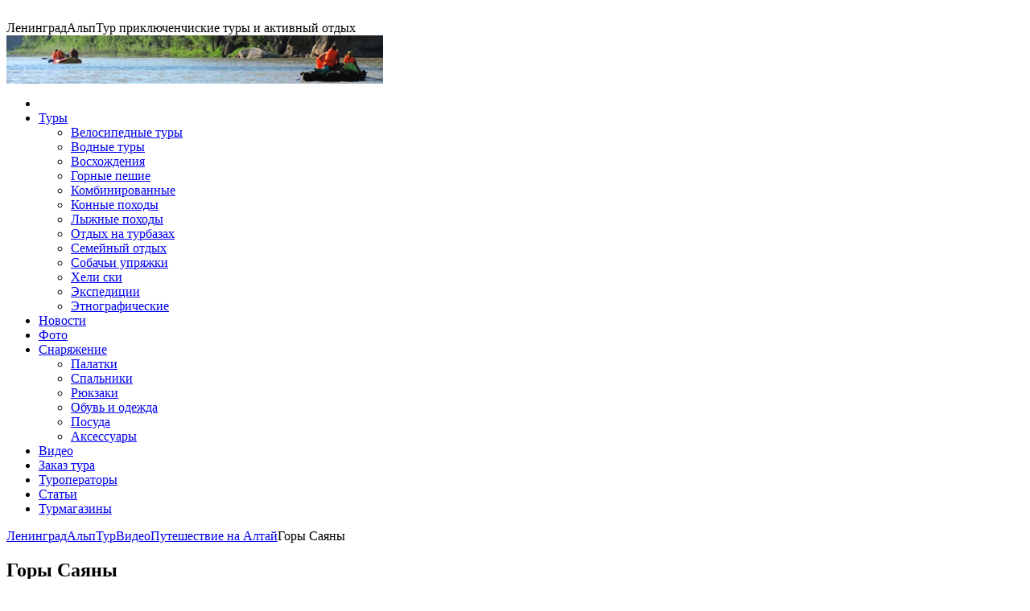

--- FILE ---
content_type: text/html; charset=UTF-8
request_url: http://timeru.com/gorjy-sayanjy.html
body_size: 10261
content:
<!DOCTYPE html>
<html lang="ru-RU" prefix="og: http://ogp.me/ns#">
<head>
    <title> Горы Саяны | ЛенинградАльпТур - активный туризм</title>
    <meta charset="UTF-8">
    <link rel="stylesheet" href="http://timeru.com/assets/themes/lenalptours/css/index.css?v=1">
    <!-- Favicons -->
    <link rel="shortcut icon" href="http://timeru.com/assets/themes/lenalptours/images/favicon.png">
    <!-- Scripts -->
	<script type="text/javascript" src="https://ajax.googleapis.com/ajax/libs/jquery/1/jquery.min.js"></script>
    <script data-headjs-load="http://timeru.com/assets/themes/lenalptours/js/init.js" src="http://timeru.com/assets/themes/lenalptours/js/head.min.js"></script>
    <link rel='stylesheet' id='yarppWidgetCss-css'  href='http://timeru.com/assets/modules/yet-another-related-posts-plugin/style/widget.css' type='text/css' media='all' />
<link rel='stylesheet' id='contact-form-7-css'  href='http://timeru.com/assets/modules/contact-form-7/includes/css/styles.css' type='text/css' media='all' />
<link rel='stylesheet' id='wp-postratings-css'  href='http://timeru.com/assets/modules/wp-postratings/postratings-css.css' type='text/css' media='all' />
<script type='text/javascript'>
/* <![CDATA[ */
var photocrati_ajax = {"url":"http:\/\/lenalptours.spb.ru\/photocrati_ajax","wp_site_url":"http:\/\/timeru.com","wp_site_static_url":"http:\/\/timeru.com"};
/* ]]> */
</script>
<script type='text/javascript' src='http://timeru.com/assets/modules/nextgen-gallery/products/photocrati_nextgen/ajax/static/ajax.js'></script>
<script type='text/javascript' src='http://timeru.com/wp-includes/js/jquery/jquery.js'></script>
<script type='text/javascript' src='http://timeru.com/wp-includes/js/jquery/jquery-migrate.min.js'></script>
<script type='text/javascript' src='http://timeru.com/assets/modules/nextgen-gallery/products/photocrati_nextgen/resource_minifier/static/sidjs-0.1.js'></script>
<script type='text/javascript' src='http://timeru.com/assets/modules/nextgen-gallery/products/photocrati_nextgen/resource_minifier/static/lazy_resources.js'></script>
<script type='text/javascript' src='http://timeru.com/assets/modules/contact-form-7/includes/js/jquery.form.min.js'></script>
<script type='text/javascript'>
/* <![CDATA[ */
var _wpcf7 = {"loaderUrl":"http:\/\/timeru.com\/assets\/modules\/contact-form-7\/images\/ajax-loader.gif","sending":"\u041e\u0442\u043f\u0440\u0430\u0432\u043a\u0430..."};
/* ]]> */
</script>
<script type='text/javascript' src='http://timeru.com/assets/modules/contact-form-7/includes/js/scripts.js'></script>
<script type='text/javascript'>
/* <![CDATA[ */
var ratingsL10n = {"plugin_url":"http:\/\/timeru.com\/assets\/modules\/wp-postratings","ajax_url":"http:\/\/timeru.com\/wp-admin\/admin-ajax.php","text_wait":"Please rate only 1 post at a time.","image":"stars_crystal","image_ext":"gif","max":"5","show_loading":"0","show_fading":"0","custom":"0"};
var ratings_mouseover_image=new Image();ratings_mouseover_image.src=ratingsL10n.plugin_url+"/images/"+ratingsL10n.image+"/rating_over."+ratingsL10n.image_ext;;
/* ]]> */
</script>
<script type='text/javascript' src='http://timeru.com/assets/modules/wp-postratings/postratings-js.js'></script>

<!-- This site is optimized with the Yoast WordPress SEO plugin v2.2.1 - https://yoast.com/wordpress/plugins/seo/ -->
<link rel="canonical" href="http://timeru.com/gorjy-sayanjy.html" />
<meta property="og:locale" content="ru_RU" />
<meta property="og:type" content="article" />
<meta property="og:title" content="Горы Саяны | ЛенинградАльпТур - активный туризм" />
<meta property="og:description" content="Восточный Саян, гора Трехглавая Eastern Sayan mountains, the mountain of the three peaks. Подведение итогов поездки в Саяны. Ответы на вопросы. Фото. Восточный Саян гора&nbsp;Трехглавая, вид с&nbsp;вершины. Восточный Саян, гора Трехглавая Eastern Sayan mountains, the mountain of the three peaks. Подведение итогов&nbsp;поездки&nbsp;в&nbsp;Саяны. Подведение итогов поездки в Саяны. Ответы на вопросы. Вы решили отправиться в путешествие &hellip;" />
<meta property="og:url" content="http://timeru.com/gorjy-sayanjy.html" />
<meta property="og:site_name" content="ЛенинградАльпТур" />
<meta property="article:section" content="Путешествие на Алтай" />
<meta property="article:published_time" content="2016-01-05T23:01:02+00:00" />
<meta property="article:modified_time" content="2016-01-05T23:01:23+00:00" />
<meta property="og:updated_time" content="2016-01-05T23:01:23+00:00" />
<meta property="og:image" content="http://timeru.com/assets/files/2016/01/gorjy-sayanjy.jpg" />
<!-- / Yoast WordPress SEO plugin. -->

<link rel='stylesheet' id='yarppRelatedCss-css'  href='http://timeru.com/assets/modules/yet-another-related-posts-plugin/style/related.css' type='text/css' media='all' />

<!-- <meta name="NextGEN" version="2.0" /> -->
	<style type="text/css">.recentcomments a{display:inline !important;padding:0 !important;margin:0 !important;}</style>
<link rel='stylesheet' id='slideshow-jquery-image-gallery-stylesheet_functional-css'  href='http://timeru.com/assets/modules/slideshow-jquery-image-gallery/style/SlideshowPlugin/functional.css' type='text/css' media='all' />
<link rel='stylesheet' id='slideshow-jquery-image-gallery-stylesheet_style-light-css'  href='http://timeru.com/assets/modules/slideshow-jquery-image-gallery/css/style-light.css' type='text/css' media='all' />
</head>
<body>
    <div class="container-wrap">
        <!-- <div class="grid"></div> -->
        <header role="banner" class="header clearfix">
            <!-- top head -->
            <div class="top_head clearfix">
                <!-- head logo -->
                				<div class="head_logo">
				<img src="http://timeru.com/assets/themes/lenalptours/images/logo.png" alt="">
				<div class='logotip'>Ленинград<span class='title_c'>АльпТур</span> <span class="small_text">приключенчиские туры и активный отдых</span></div>
				
				</div>
				                <!-- End head logo -->
                <!-- head banner -->
                <div class="head_banner">
                     
	<div class="slideshow_container slideshow_container_style-light" style="height: 60px; max-width: 468px;" data-slideshow-id="312" data-style-name="style-light" data-style-version="2.3.1" >

					<div class="slideshow_loading_icon"></div>
		
		<div class="slideshow_content" style="display: none;">

			<div class="slideshow_view">
				<div class="slideshow_slide slideshow_slide_image">
					<a href="/vidjy-turov/vodnjye-turjy" target="_self" >						<img src="http://timeru.com/assets/files/2014/08/splav-banner.jpg" alt="Сплавы по рекам" width="468" height="60" />
					</a>					<div class="slideshow_description_box slideshow_transparent">
						<p class="slideshow_title"><a href="/vidjy-turov/vodnjye-turjy" target="_self" >Сплавы по рекам</a></p>											</div>
				</div>

						<div style="clear: both;"></div></div><div class="slideshow_view">
				<div class="slideshow_slide slideshow_slide_image">
					<a href="/vidjy-turov/sobachji-upryazhki" target="_self" >						<img src="http://timeru.com/assets/files/2014/08/sobaki-banner.jpg" alt="Экспедиция на упряжках" width="468" height="60" />
					</a>					<div class="slideshow_description_box slideshow_transparent">
						<p class="slideshow_title"><a href="/vidjy-turov/sobachji-upryazhki" target="_self" >Экспедиция на упряжках</a></p>											</div>
				</div>

						<div style="clear: both;"></div></div><div class="slideshow_view">
				<div class="slideshow_slide slideshow_slide_image">
					<a href="/vidjy-turov/konnjye-pohodjy" target="_self" >						<img src="http://timeru.com/assets/files/2014/08/koni-banner.jpg" alt="Конные походы" width="468" height="60" />
					</a>					<div class="slideshow_description_box slideshow_transparent">
						<p class="slideshow_title"><a href="/vidjy-turov/konnjye-pohodjy" target="_self" >Конные походы</a></p>											</div>
				</div>

						<div style="clear: both;"></div></div><div class="slideshow_view">
				<div class="slideshow_slide slideshow_slide_image">
					<a href="/vidjy-turov/gornjye-peshie" target="_self"  rel="nofollow" >						<img src="http://timeru.com/assets/files/2014/08/gory-banner.jpg" alt="Горные экспедиции" width="468" height="60" />
					</a>					<div class="slideshow_description_box slideshow_transparent">
						<p class="slideshow_title"><a href="/vidjy-turov/gornjye-peshie" target="_self"  rel="nofollow" >Горные экспедиции</a></p>											</div>
				</div>

						<div style="clear: both;"></div></div>
		</div>

		<div class="slideshow_controlPanel slideshow_transparent" style="display: none;"><ul><li class="slideshow_togglePlay" data-play-text="Воспроизвести" data-pause-text="Пауза"></li></ul></div>

		<div class="slideshow_button slideshow_previous slideshow_transparent" role="button" data-previous-text="Предыдущий" style="display: none;"></div>
		<div class="slideshow_button slideshow_next slideshow_transparent" role="button" data-next-text="Следующий" style="display: none;"></div>

		<div class="slideshow_pagination" style="display: none;" data-go-to-text="Перейти к слайду"><div class="slideshow_pagination_center"></div></div>

		<!-- WordPress Slideshow Version 2.3.1 -->

			</div>

                </div>
                <!-- End head banner -->
            </div>
            <!-- End top head -->
            <!-- nav head menu -->
            <nav class="head_menu">
                <ul class="menu">
                    <li class="home-menu-item"><a href="/"></a></li>
                      
					  <li class="parent-menu-item"><a href="/snaryazhenie">Туры</a>
						<ul class="sub-menu">
							   <li><a href="/vidjy-turov/velosipednjye-turjy">Велосипедные туры</a></li>
                <li><a href="/vidjy-turov/vodnjye-turjy">Водные туры</a></li>
                <li><a href="/vidjy-turov/voshozhdeniya">Восхождения</a></li>
                <li><a href="/vidjy-turov/gornjye">Горные пешие</a></li>
                <li><a href="/vidjy-turov/kombinirovannjye">Комбинированные</a></li>
                <li><a href="/vidjy-turov/konnjye-pohodjy">Конные походы</a></li>
                <li><a href="/vidjy-turov/ljyzhnjyy-turizm">Лыжные походы</a></li>
                <li><a href="/vidjy-turov/otdjyh-na-turbazah">Отдых на турбазах</a></li>
                <li><a href="/vidjy-turov/semeynjyy-otdjyh">Семейный отдых</a></li>
                <li><a href="/vidjy-turov/sobachji-upryazhki">Собачьи упряжки</a></li>
                <li><a href="/vidjy-turov/heli-ski">Хели ски</a></li>
				<li><a href="/vidjy-turov/jekspeditsii">Экспедиции</a></li>
                <li><a href="/vidjy-turov/jetnograficheskie">Этнографические</a></li>
						</ul>
                    </li>
                    <li><a href="/novosti">Новости</a></li>
                    <li><a href="/fotogalerei">Фото</a></li>
                    <li class="parent-menu-item"><a href="/snaryazhenie">Снаряжение</a>
						<ul class="sub-menu">
							<li><a href="/snaryazhenie/palatki">Палатки</a></li>
							<li><a href="/snaryazhenie/spaljniki">Спальники</a></li>
							<li><a href="/snaryazhenie/ryukzaki">Рюкзаки</a></li>
							<li><a href="/snaryazhenie/obuvj-i-odezhda">Обувь и одежда</a></li>
							<li><a href="/snaryazhenie/posuda">Посуда</a></li>
							<li><a href="/snaryazhenie/aksessuarjy">Аксессуары</a></li>
						</ul>
                    </li>
				
                    <li><a href="/video">Видео</a></li>
                    <li><a href="/zakaz.html">Заказ тура</a></li>
                    <li><a href="/turoperatorjy">Туроператоры</a></li>
                    <li><a href="/statji">Статьи</a></li>
                    <li><a href="/magazinjy">Турмагазины</a></li>
                </ul>
            </nav>
            <!-- End nav head menu -->
        </header>
        <div role="main" class="content">
            <div class="clearfix">
                <section role="section" class="main-section">
                              
                	<!-- wrapper breadcumbs -->
                	<div class="wrapper_breadcumbs clearfix">
                	    <!-- Breadcrumb NavXT 5.2.0 -->
<span typeof="v:Breadcrumb"><a rel="v:url" property="v:title" title="Перейти к ЛенинградАльпТур." href="http://timeru.com" class="home">ЛенинградАльпТур</a></span><span typeof="v:Breadcrumb"><a rel="v:url" property="v:title" title="Перейти к рубрике Видео" href="http://timeru.com/video" class="taxonomy category">Видео</a></span><span typeof="v:Breadcrumb"><a rel="v:url" property="v:title" title="Перейти к рубрике Путешествие на Алтай" href="http://timeru.com/video/puteshestvie-na-altay" class="taxonomy category">Путешествие на Алтай</a></span><span typeof="v:Breadcrumb"><span property="v:title">Горы Саяны</span></span>                	</div>
                	<!-- End wrapper breadcumbs -->
                                <div class="wrapper_single clearfix">
    <h1 class="title ico_page">
        Горы Саяны    </h1>
                        <div class="date">05 Янв. 2016</div>
                
        
    <div class="single text">
        <div class="tab_changer"><input name="odin" checked="checked" id="vkl1" type="radio" /><label for="vkl1">Восточный Саян, гора Трехглавая Eastern Sayan mountains, the mountain of the three peaks. </label><input name="odin" id="vkl2" type="radio" /><label for="vkl2">Подведение итогов поездки в Саяны. Ответы на вопросы. </label><input name="odin" id="vkl3" type="radio" /><label for="vkl3">Фото.</label></p>
<div><iframe width="600" height="525" src="https://www.youtube.com/embed/Lj1KQ5uMSUI" frameborder="0" allowfullscreen="allowfullscreen"></iframe></p>
<p style="text-align: left;">Восточный Саян гора&nbsp;Трехглавая, вид с&nbsp;вершины.</p>
<h2 class="h2_t">Восточный Саян, гора Трехглавая Eastern Sayan mountains, the mountain of the three peaks.</h2>
</div>
<div><iframe width="600" height="525" src="https://www.youtube.com/embed/LS2--IhMvr0" frameborder="0" allowfullscreen="allowfullscreen"></iframe></p>
<p style="text-align: left;">Подведение итогов&nbsp;поездки&nbsp;в&nbsp;Саяны.</p>
<h2 class="h2_t">Подведение итогов поездки в Саяны. Ответы на вопросы.</h2>
<p><em> Вы решили отправиться в путешествие на Алтай, но не знаете с чего начать? В нашей рубрике вы найдете полезную информацию, как лучше организовать свой путешествие. </em></div>
<div>
<div align="center">
<figure tabindex="1" class="vkl2"><span class="aligncenter size-full"><img src="http://timeru.com/assets/files/2016/01/wpid-gory-saany.jpg" alt="" title="" /><figcaption></figcaption></span></figure>
<figure tabindex="1" class="vkl2"><span class="aligncenter size-full"><img src="http://timeru.com/assets/files/2016/01/wpid-gory-saany-0.jpg" alt="" title="" /><figcaption></figcaption></span></figure>
<figure tabindex="1" class="vkl2"><span class="aligncenter size-full"><img src="http://timeru.com/assets/files/2016/01/wpid-gory-saany-1.jpg" alt="" title="" /><figcaption></figcaption></span></figure>
<figure tabindex="1" class="vkl2"><span class="aligncenter size-full"><img src="http://timeru.com/assets/files/2016/01/wpid-gory-saany-2.jpg" alt="" title="" /><figcaption></figcaption></span></figure>
<figure tabindex="1" class="vkl2"><span class="aligncenter size-full"><img src="http://timeru.com/assets/files/2016/01/wpid-gory-saany-3.jpg" alt="" title="" /><figcaption></figcaption></span></figure>
<figure tabindex="1" class="vkl2"><span class="aligncenter size-full"><img src="http://timeru.com/assets/files/2016/01/wpid-gory-saany-4.jpg" alt="" title="" /><figcaption></figcaption></span></figure>
<figure tabindex="1" class="vkl2"><span class="aligncenter size-full"><img src="http://timeru.com/assets/files/2016/01/wpid-gory-saany-5.jpg" alt="" title="" /><figcaption></figcaption></span></figure>
<figure tabindex="1" class="vkl2"><span class="aligncenter size-full"><img src="http://timeru.com/assets/files/2016/01/wpid-gory-saany-6.jpg" alt="" title="" /><figcaption></figcaption></span></figure>
<figure tabindex="1" class="vkl2"><span class="aligncenter size-full"><img src="http://timeru.com/assets/files/2016/01/wpid-gory-saany-7.jpg" alt="" title="" /><figcaption></figcaption></span></figure>
</div>
<p style="line-height: 10px; font-size: 10px;"><em><span style="font-size: 11px;">Изучая подобные видеосюжеты, отлично можно представить всю красоту Алтайского края. </span></em></p>
</div>
</div>
<div class="rpbt_shortcode">

<style>
.rpbt_shortcode {text-align:center;}
.related_s {display:inline-block;}
.related_s img {border-top-left-radius:5px;border-top-right-radius:5px;margin:0 !important;padding:0 !important;}
.related_p {width: 160px !important;background:#FFFFFF;box-shadow: 0 0 10px rgba(0,0,0,0.5);border-radius:5px;height: 170px;overflow:hidden;
margin: 3px;text-align:center;
display: inline-block;
vertical-align: top;}
@-moz-document url-prefix() {
	.related_p {
		height: 172px;
	}
}
.related_t { border-radius:5px;padding:3px;opacity:0.8;line-height:1.2;}

.related_t a {color:#272727;text-decoration:none;}
.related_t a:hover {color:#555}


</style>
<div class="related_s">
			<div class="related_p">
		<img  src='http://timeru.com/assets/cache/thumb/1db061625_160x120.jpg' alt="Алтай — Сплав" />        
		<div class="related_t"><a href="http://timeru.com/altay-splav.html" title="Алтай — Сплав">Алтай — Сплав</a></div>
		
		</div>
			<div class="related_p">
		<img  src='http://timeru.com/assets/cache/thumb/3886bf15b_160x120.jpg' alt="Горного Алтая" />        
		<div class="related_t"><a href="http://timeru.com/gornogo-altaya-2.html" title="Горного Алтая">Горного Алтая</a></div>
		
		</div>
			<div class="related_p">
		<img  src='http://timeru.com/assets/cache/thumb/72e6489c9_160x120.jpg' alt="Горно-Алтайское медицинское училище" />        
		<div class="related_t"><a href="http://timeru.com/gorno-altayskoe-meditsinskoe-uchiliwe-2.html" title="Горно-Алтайское медицинское училище">Горно-Алтайское медицинское училище</a></div>
		
		</div>
			<div class="related_p">
		<img  src='http://timeru.com/assets/cache/thumb/7af0e8bcf_160x120.jpg' alt="Горный Алтай 6 класс" />        
		<div class="related_t"><a href="http://timeru.com/gornjyy-altay-6-klass-2.html" title="Горный Алтай 6 класс">Горный Алтай 6 класс</a></div>
		
		</div>
	</div>
</div>
<div class='yarpp-related'>
<h3>Related posts:</h3><ol>
<li><a href="http://timeru.com/samjye-krasivjye-gorjy-karelii-kotorjye-obyazateljno-nado.html" rel="bookmark" title="Самые красивые горы Карелии, которые обязательно надо">Самые красивые горы Карелии, которые обязательно надо </a></li>
<li><a href="http://timeru.com/voshozhdenie-na-kazbek-s-severa.html" rel="bookmark" title="Восхождение на Казбек с севера">Восхождение на Казбек с севера </a></li>
<li><a href="http://timeru.com/gornoljyzhnjyy-kompleks-gora-veselaya.html" rel="bookmark" title="Горнолыжный комплекс «Гора Веселая»">Горнолыжный комплекс «Гора Веселая» </a></li>
</ol>
</div>
    </div>
            <div class="wrapper_share clearfix">
        <div class="share_text">Понравилась новость? Расскажите друзьям:</div>
        <div class="share_icons">
            <div class="share42init" data-url="http://timeru.com/gorjy-sayanjy.html" data-title="Горы Саяны"></div>
        </div>
    </div>
</div>


                </section><!--end main-section-->
                <aside class="sidebar">
      <noindex> 	<!-- widget regions -->
    <div class="widget widget_regions">
        <div class="widget-title-regions">Регионы</div>
        <ul>
            <li><a href="/regionjy/altay">Алтай</a></li>
            <li><a href="/regionjy/aljpjy">Альпы</a></li>		
            <li><a href="/regionjy/baykal">Байкал</a></li>			
            <li><a href="/regionjy/kavkaz">Кавказ</a></li>
            <li><a href="/regionjy/kamchatka">Камчатка</a></li>			
            <li><a href="/regionjy/kareliya">Карелия</a></li>
			<li><a href="/regionjy/karpatjy">Карпаты</a></li>	
			<li><a href="/regionjy/koljskiy-p-ov">Кольский п-ов</a></li>
            <li><a href="/regionjy/krjym">Крым</a></li>    		            
            <li><a href="/regionjy/nepal">Непал</a></li>
            <li><a href="/regionjy/tayland">Тайланд</a></li>
            <li><a href="/regionjy/ural">Урал</a></li>

        </ul>
    </div>
    <!-- End widget regions -->
      </noindex> 	  <!-- search -->
<div class="wrapper_search">
    <form method="get" name="searchform" role="search" class="search" action="http://timeru.com/">
        <fieldset>
            <input type="text" class="field-search field" name="s" placeholder="поиск по сайту">
            <button class="button button-search no_select" name="Поиск"></button>
        </fieldset>
    </form>
</div><!-- End search -->
	
	
	<noindex>
    <!-- widget banner -->
    <div class="widget widget_banner">
        <a href="/zakaz.html">
            <img src="http://timeru.com/assets/themes/lenalptours/images/banner200-90.png" alt="banner">
        </a>
    </div>
    <!-- End widget banner -->
	</noindex>
	    
    
    <!-- widget wether -->
    <div class="widget widget_wether">
		
<noindex>		
<!-- Gismeteo informer START -->
<link rel="stylesheet" type="text/css" href="http://www.gismeteo.ua/static/css/informer2/gs_informerClient.min.css">
<div id="gsInformerID-i1yOABhU8ItfLC" class="gsInformer" style="width:200px;height:207px">
  <div class="gsIContent">
   <div id="cityLink">
<script type="text/javascript">document.write('<a href="http://www.gismeteo.ua/weather-bangkok-5993/" target="_blank">Погода в Бангкоке</a>');</script>
   <br />
<script type="text/javascript">document.write('<a href="http://www.gismeteo.ua/weather-gorno-altaysk-5180/" target="_blank">Погода в Горно-Алтайске</a>');</script>
   <br />
<script type="text/javascript">document.write('<a href="http://www.gismeteo.ua/weather-yekaterinburg-4517/" target="_blank">Погода в Екатеринбурге</a>');</script>
   <br />
<script type="text/javascript">document.write('<a href="http://www.gismeteo.ua/weather-ivano-frankivsk-4959/" target="_blank">Погода в Ивано-Франковске</a>');</script>
   <br />
<script type="text/javascript">document.write('<a href="http://www.gismeteo.ua/weather-kathmandu-5819/" target="_blank">Погода в Катманду</a>');</script>
   <br />
<script type="text/javascript">document.write('<a href="http://www.gismeteo.ua/weather-petrozavodsk-3934/" target="_blank">Погода в Петрозаводске</a>');</script>
   <br />
<script type="text/javascript">document.write('<a href="http://www.gismeteo.ua/weather-yalta-5002/" target="_blank">Погода в Ялте</a>');</script>
   </div>
   <div class="gsLinks">
     <table>
       <tr>
         <td>
           <div class="leftCol">
             <script type="text/javascript">document.write('<a href="http://www.gismeteo.ua" target="_blank">
               <img alt="Gismeteo" title="Gismeteo" src="http://www.gismeteo.ua/static/images/informer2/logo-mini2.png" align="absmiddle" border="0" />
               <span>Gismeteo</span>
             </a>');</script>
           </div>
           <div class="rightCol">
             <script type="text/javascript">document.write('<a href="http://www.gismeteo.ua" target="_blank">Погода на 2 недели</a>');</script>
           </div>
           </td>
        </tr>
      </table>
    </div>
  </div>
</div>
<script src="http://www.gismeteo.ua/ajax/getInformer/?hash=i1yOABhU8ItfLC" type="text/javascript"></script>
<!-- Gismeteo informer END -->
</noindex>
    </div>
    <!-- End widget wether -->
      
    <!-- widget app -->
    <div class="widget widget_app">
        <div class="widget-title widget-title-app ico_app">Рюкзаки</div>
        <!-- app -->
        <div class="widget_app">
            <!-- widget_app post -->
            <div class="widget_app_post">
                <!-- widget_app img -->
                <div class="widget_app_img">
                    <img src="http://timeru.com/assets/cache/thumb/ca48c5fa5_198x198.jpg" alt="Туристические рюкзаки в Украине">
                </div>
                <!-- End widget_app img -->
                <!-- widget_app content -->
                <div class="widget_app_content">
                    <a href="http://timeru.com/turisticheskie-ryukzaki-v-ukraine.html">
                        Туристические рюкзаки в Украине                    </a>
                    <p>
                        Сегодня современный мир предоставляет широкие возможности ...                    </p>
                    <span class="price"><div id="post-ratings-3898" class="post-ratings" itemscope itemtype="http://schema.org/Article" data-nonce="0053c40097"><img id="rating_3898_1" src="http://timeru.com/assets/modules/wp-postratings/images/stars_crystal/rating_on.gif" alt="" title="" onmouseover="current_rating(3898, 1, '');" onmouseout="ratings_off(4, 0, 0);" onclick="rate_post();" onkeypress="rate_post();" style="cursor: pointer; border: 0px;" /><img id="rating_3898_2" src="http://timeru.com/assets/modules/wp-postratings/images/stars_crystal/rating_on.gif" alt="" title="" onmouseover="current_rating(3898, 2, '');" onmouseout="ratings_off(4, 0, 0);" onclick="rate_post();" onkeypress="rate_post();" style="cursor: pointer; border: 0px;" /><img id="rating_3898_3" src="http://timeru.com/assets/modules/wp-postratings/images/stars_crystal/rating_on.gif" alt="" title="" onmouseover="current_rating(3898, 3, '');" onmouseout="ratings_off(4, 0, 0);" onclick="rate_post();" onkeypress="rate_post();" style="cursor: pointer; border: 0px;" /><img id="rating_3898_4" src="http://timeru.com/assets/modules/wp-postratings/images/stars_crystal/rating_on.gif" alt="" title="" onmouseover="current_rating(3898, 4, '');" onmouseout="ratings_off(4, 0, 0);" onclick="rate_post();" onkeypress="rate_post();" style="cursor: pointer; border: 0px;" /><img id="rating_3898_5" src="http://timeru.com/assets/modules/wp-postratings/images/stars_crystal/rating_off.gif" alt="" title="" onmouseover="current_rating(3898, 5, '');" onmouseout="ratings_off(4, 0, 0);" onclick="rate_post();" onkeypress="rate_post();" style="cursor: pointer; border: 0px;" /> (<strong>2</strong> голосов: <strong>4,00</strong> из 5)<br /><span class="post-ratings-text" id="ratings_3898_text"></span><meta itemprop="name" content="Туристические рюкзаки в Украине" /><meta itemprop="description" content="Сегодня современный мир предоставляет широкие возможности для туристов. А обязательным атрибутом и залогом успешной поездки является рюкзак. Он имеет множество полезных свойств, которые связаны с тран..." /><meta itemprop="url" content="http://timeru.com/turisticheskie-ryukzaki-v-ukraine.html" /><div style="display: none;" itemprop="aggregateRating" itemscope itemtype="http://schema.org/AggregateRating"><meta itemprop="bestRating" content="5" /><meta itemprop="ratingValue" content="4" /><meta itemprop="ratingCount" content="2" /></div></div></span>
                    					<a href="/snaryazhenie">Все товары</a>
                </div>
                <!-- End widget_app content -->
            </div>
            <!-- End widget_app post -->
        </div>
        <!-- End app -->
    </div>
    <!-- End widget app -->
     
	  	  	<!-- свежие записи -->
	<div class="widget-title widget-title-news ico_news">Свежие записи</div>
	 <div class="widget_app_post">
	                   <a class="sidebar_title" href="http://timeru.com/altay-splav.html">  Алтай — Сплав</a>
                 <img class="sidebar_img" src="http://timeru.com/assets/cache/thumb/1db061625_200x120.jpg" alt="Алтай — Сплав">
                 <a class="sidebar_title" href="http://timeru.com/gornogo-altaya-2.html">  Горного Алтая</a>
                 <img class="sidebar_img" src="http://timeru.com/assets/cache/thumb/3886bf15b_200x120.jpg" alt="Горного Алтая">
                 <a class="sidebar_title" href="http://timeru.com/gorno-altayskoe-meditsinskoe-uchiliwe-2.html">  Горно-Алтайское медицинское училище</a>
                 <img class="sidebar_img" src="http://timeru.com/assets/cache/thumb/72e6489c9_200x120.jpg" alt="Горно-Алтайское медицинское училище">
                 <a class="sidebar_title" href="http://timeru.com/gornjyy-altay-6-klass-2.html">  Горный Алтай 6 класс</a>
                 <img class="sidebar_img" src="http://timeru.com/assets/cache/thumb/7af0e8bcf_200x120.jpg" alt="Горный Алтай 6 класс">
                 <a class="sidebar_title" href="http://timeru.com/altayskogo-kraya-otdjyha.html">  Алтайского края отдыха</a>
                 <img class="sidebar_img" src="http://timeru.com/assets/cache/thumb/0f150fbf4_200x120.jpg" alt="Алтайского края отдыха">
               
                <!-- End widget_app content -->
            </div>
	<!-- /свежие записи -->
		  
	  
	  
	  	
	
	
	 
    <!-- popular -->
 <div class="widget-title widget-title-news ico_news">Популярное</div>
 	<ul class="popular">

<li><a href="http://timeru.com/kak-rabotaet-rentgenofluorestsentnjyy-analizator-metallov.html">Как работает рентгенофлуоресцентный анализатор металлов?</a></li>

<li><a href="http://timeru.com/kak-prohodyat-ispjytaniya-meditsinskih-izdeliy-v-laboratorii-razbor-klyuchevjyh-jetapov.html">Как проходят испытания медицинских изделий в лаборатории: разбор ключевых этапов</a></li>

<li><a href="http://timeru.com/kak-sdelatj-kompaniyu-uspeshnoy-cherez-razvitie-vnutrennih-kommunikatsiy.html">Как сделать компанию успешной через развитие внутренних коммуникаций?</a></li>

<li><a href="http://timeru.com/chto-takoe-povorotnjyy-kronshteyn-dlya-bokserskogo-meshka.html">Что такое поворотный кронштейн для боксерского мешка</a></li>

<li><a href="http://timeru.com/rolj-prognozirovaniya-v-odoo-mrp-balans-mezhdu-sprosom-i-resursami.html">Роль прогнозирования в Odoo MRP: баланс между спросом и ресурсами</a></li>
</ul>

    <!-- /popular -->
	
 

	
	
</aside><!--end aside_right-->            </div>
        </div><!--end content-->
        <footer role="contentinfo" class="footer">
            <div class="wrapper_foot_block">
                <!-- foot top_block -->
                <div class="foot_top_block clearfix">
                    <!-- foot_logo block -->
                    <div class="foot_logo_block">
                        <!-- foot logo -->
                        <div class="foot_logo">
                            <img src="http://timeru.com/assets/themes/lenalptours/images/logo_foot.png" alt="">
                        </div>
                        <!-- End foot logo -->
                        <p>
                            Активный отдых для
							любой компании и группы.
                        </p>
						
						<!-- меню разное -->
						
						        <div id="main_list_menu"><ul id="menu_list"> 
   
    <li><a href="/raznoe">Разное</a>
       <ul> 
	<li class="cat-item cat-item-72"><a href="http://timeru.com/otdjyh" title="Просмотреть все записи в рубрике &laquo;Отдых&raquo;">Отдых</a>
</li>
	<li class="cat-item cat-item-66"><a href="http://timeru.com/uslugi" title="Просмотреть все записи в рубрике &laquo;Услуги&raquo;">Услуги</a>
</li>
	<li class="cat-item cat-item-67"><a href="http://timeru.com/tehnika" title="Просмотреть все записи в рубрике &laquo;Техника&raquo;">Техника</a>
</li>
	<li class="cat-item cat-item-65"><a href="http://timeru.com/jekonomika" title="Просмотреть все записи в рубрике &laquo;Экономика&raquo;">Экономика</a>
</li>
	<li class="cat-item cat-item-70"><a href="http://timeru.com/uyut" title="Просмотреть все записи в рубрике &laquo;Уют&raquo;">Уют</a>
</li>
	<li class="cat-item cat-item-68"><a href="http://timeru.com/zdorovje" title="Просмотреть все записи в рубрике &laquo;Здоровье&raquo;">Здоровье</a>
</li>
	<li class="cat-item cat-item-71"><a href="http://timeru.com/stroiteljstvo" title="Просмотреть все записи в рубрике &laquo;Строительство&raquo;">Строительство</a>
</li>
<!--hide_empty=1 не выводить рубрики без постов , include= пишем id бирж-рубрик-->

</ul>
</div>   

						<!-- меню разное -->
						
                    </div>
                    <!-- End foot_logo block -->
					<noindex>
                    <!-- nav foot_all menu -->
                    <nav class="foot_all_menu foot_menu">
                        <div class="foot_menu_title"><span>Весь сайт</span></div>
                        <ul class="menu">
							<li><a href="/turoperatorjy">Туроператоры</a></li>
							<li ><a style='margin-left:25px;' href="/vidjy-turov">Туры </a></li>
							<li><a href="/novosti">Новости</a></li>
							<li><a style='margin-left:25px;' href="/fotogalerei">Фото</a></li>
							<li><a href="/snaryazhenie">Снаряжение</a></li>
							<li><a style='margin-left:25px;' href="/video">Видео</a></li>
							<li><a href="/zakaz.html">Заказ тура</a></li>
							
							<li><a style='margin-left:25px;' href="/statji">Статьи</a></li>
							<li><a href="/magazinjy">Турмагазины</a></li>
                        </ul>
                    </nav>
                    <!-- End nav foot_all menu -->
                    <!-- nav foot_tour menu -->
                    <nav class="foot_tour_menu foot_menu">
                        <div class="foot_menu_title"><span>Виды туров</span></div>
                        <ul class="menu">
							<li><a href="/vidjy-turov/velosipednjye-turjy">Велосипедные туры</a></li>
							<li><a href="/vidjy-turov/vodnjye-turjy">Водные туры</a></li>
							<li><a href="/vidjy-turov/voshozhdeniya">Восхождения</a></li>
							<li><a href="/vidjy-turov/gornjye">Горные пешие</a></li>
							<li><a href="/vidjy-turov/molodezhnjyy-turizm">Молодежный туризм<a></li>
							<li><a href="/vidjy-turov/peshiy-turizm">Пеший туризм</a></li>
							<li><a href="/vidjy-turov/ljyzhnjyy-turizm">Лыжные походы</a></li>
							<li><a href="/vidjy-turov/jekstremaljnjyy-otdjyh">Экстремальный отдых</a></li>
							<li><a href="/vidjy-turov/sportivnjyy-turizm">Спортивный туризм</a></li>
							<li><a href="/vidjy-turov/ozdoroviteljnjyy-turizm">Оздоровительный</a></li>
							<li><a href="/vidjy-turov/jekoturizm">Экотуризм</a></li>
							<li><a href="/vidjy-turov/jekspeditsii">Экспедиции</a></li>
							<li><a href="/vidjy-turov/jetnograficheskie">Этнографические</a></li>
                        </ul>
                    </nav>
                    <!-- End nav foot_tour menu -->
					</noindex>
                </div>
                <!-- End foot top_block -->
                <!-- foot bottom_block -->
                <div class="foot_bottom_block">
                    <div class="copy">
                        © 2001—2026. ЛенинградАльпТур. Все права защищены.
                    </div>
                    <div class="counter">
<!--LiveInternet counter-->
<script type="text/javascript"><!--
document.write("<a href='//www.liveinternet.ru/click' "+
"target=_blank><img src='//counter.yadro.ru/hit?t25.3;r"+
escape(document.referrer)+((typeof(screen)=="undefined")?"":
";s"+screen.width+"*"+screen.height+"*"+(screen.colorDepth?
screen.colorDepth:screen.pixelDepth))+";u"+escape(document.URL)+
";"+Math.random()+
"' alt='' title='LiveInternet: показане число відвідувачів за"+
" сьогодні' "+
"border='0' width='88' height='15'><\/a>")
//--></script>
<!--/LiveInternet-->

<!-- Yandex.Metrika informer --><a href="https://metrika.yandex.ru/stat/?id=31999776&amp;from=informer"target="_blank" rel="nofollow"><img src="//informer.yandex.ru/informer/31999776/3_1_FFFFFFFF_EFEFEFFF_0_pageviews"style="width:88px; height:31px; border:0;" alt="Яндекс.Метрика" title="Яндекс.Метрика: данные за сегодня (просмотры, визиты и уникальные посетители)" onclick="try{Ya.Metrika.informer({i:this,id:31999776,lang:'ru'});return false}catch(e){}"/></a><!-- /Yandex.Metrika informer --><!-- Yandex.Metrika counter --><script type="text/javascript">(function (d, w, c) {    (w[c] = w[c] || []).push(function() {        try {            w.yaCounter24156448 = new Ya.Metrika({id:31999776,                    clickmap:true,                    trackLinks:true,                    accurateTrackBounce:true});        } catch(e) { }    });    var n = d.getElementsByTagName("script")[0],        s = d.createElement("script"),        f = function () { n.parentNode.insertBefore(s, n); };    s.type = "text/javascript";    s.async = true;    s.src = (d.location.protocol == "https:" ? "https:" : "http:") + "//mc.yandex.ru/metrika/watch.js";    if (w.opera == "[object Opera]") {        d.addEventListener("DOMContentLoaded", f, false);    } else { f(); }})(document, window, "yandex_metrika_callbacks");</script><noscript><div><img src="//mc.yandex.ru/watch/31999776" style="position:absolute; left:-9999px;" alt="" /></div></noscript><!-- /Yandex.Metrika counter -->

<script async="async" src="https://w.uptolike.com/widgets/v1/zp.js?pid=1406644"  type="text/javascript"></script> 

                    </div>
                </div>
                <!-- End foot bottom_block -->
            </div>
        </footer><!--end footer-->
    </div><!--end main block-->
<script type='text/javascript'>
/* <![CDATA[ */
var SlideshowPluginSettings_312 = {"animation":"directFade","slideSpeed":"1","descriptionSpeed":"0.4","intervalSpeed":"5","slidesPerView":"1","maxWidth":"468","aspectRatio":"3:1","height":"60","imageBehaviour":"natural","showDescription":"true","hideDescription":"true","preserveSlideshowDimensions":"false","enableResponsiveness":"true","play":"true","loop":"true","pauseOnHover":"true","controllable":"false","hideNavigationButtons":"false","showPagination":"false","hidePagination":"true","controlPanel":"false","hideControlPanel":"true","waitUntilLoaded":"false","showLoadingIcon":"true","random":"false","avoidFilter":"true"};
var slideshow_jquery_image_gallery_script_adminURL = "http:\/\/timeru.com\/wp-admin\/";
/* ]]> */
</script>
<script type='text/javascript' src='http://timeru.com/assets/modules/slideshow-jquery-image-gallery/js/min/all.frontend.min.js'></script>
<script type="text/javascript">jQuery(function(){Lazy_Resources.load()});</script> 
</body> 
</html>

--- FILE ---
content_type: application/javascript;charset=utf-8
request_url: https://w.uptolike.com/widgets/v1/version.js?cb=cb__utl_cb_share_1768612293733812
body_size: 396
content:
cb__utl_cb_share_1768612293733812('1ea92d09c43527572b24fe052f11127b');

--- FILE ---
content_type: application/javascript
request_url: http://timeru.com/assets/modules/nextgen-gallery/products/photocrati_nextgen/resource_minifier/static/lazy_resources.js
body_size: 410
content:
(function($){

    window.Lazy_Resources = {
        urls: [],

        enqueue: function(url){
            this.urls.push(url);
        },

        load: function() {
            if (this.urls.length == 0) {
                // it's possible there's nothing to load, but NextGEN galleries act on this trigger being
                // emitted as their "is the page loaded yet" check-emit this event manually to be certain.
                $(document).trigger('lazy_resources_loaded');
            } else {
                Sid.css(this.urls, function(){
                    var $window = $(document);
                    if (typeof($window.data('lazy_resources_loaded')) == 'undefined') {
                        $window.data('lazy_resources_loaded', true);
                        var urls = Lazy_Resources.urls;
                        $window.trigger('lazy_resources_loaded', urls);
                    }
                });
            }
        }
    };

})(jQuery);